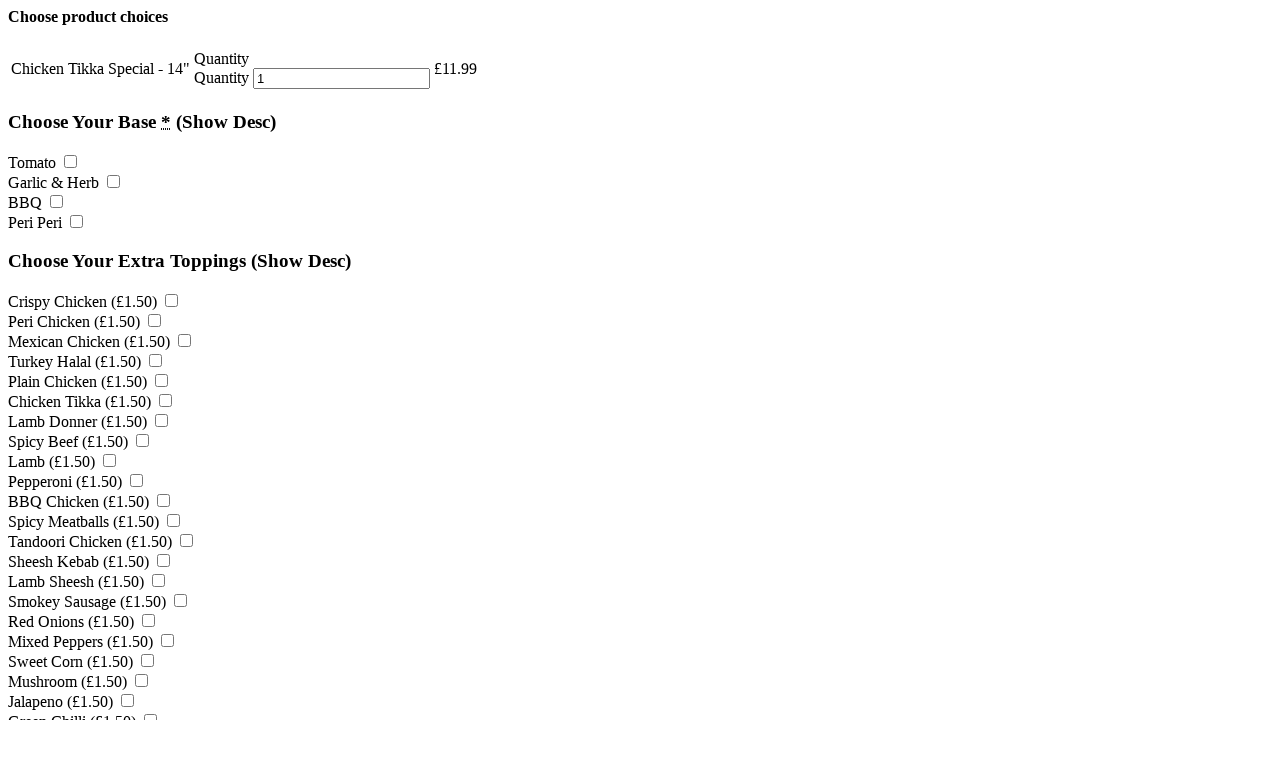

--- FILE ---
content_type: text/html; charset=UTF-8
request_url: https://dixycoventry.co.uk/wp-admin/admin-ajax.php?action=xc_woo_restaurant_load_product&product_id=2547&variation_id=2550
body_size: 23445
content:


<form method="post" class="xc_woo_ajax_add_to_cart">
    <h4>Choose product choices</h4>    <table>
        <tr>
            <td class="xc_woo_product_information_text">
                                    <div class="xc_woo_product_information_title">Chicken Tikka Special - 14" </div>
                    <div class="xc_woo_product_information_description"> </div>
                            </td>
            <td class="xc_woo_product_information_quantity">Quantity	<div class="quantity">
				<label class="screen-reader-text" for="quantity_697eb0392407d">Quantity</label>
		<input
			type="number"
			id="quantity_697eb0392407d"
			class="input-text qty text"
			step="1"
			min="1"
			max=""
			name="quantity"
			value="1"
			title="Qty"
			size="4"
			placeholder=""
			inputmode="numeric" />
			</div>
	</td>
            <td class="xc_woo_product_information_price">
                <span class="woocommerce-Price-amount amount"><span class="woocommerce-Price-currencySymbol">&pound;</span>11.99</span>            </td>
        </tr>
    </table>
    <div class="required-restaurant-addon restaurant-addon restaurant-addon-choose-your-base" data-max="1">



	


	
		<h3 class="restaurant-addon-name">
            Choose Your Base <abbr class="required" title="Required field">*</abbr>            <span class="restaurant-addon-toggle-desc" data-visible="0">(Show Desc)</span>
        </h3>

	


	
    

    <div class="xc_woo_restaurant_error_messages"></div>


	



	<div class="form-row form-row-wide restaurant-addon-wrap-2547-choose-your-base-0-0">

		<label class="control control--checkbox">
            Tomato             <input type="checkbox" class="restaurant-addon restaurant-addon-checkbox" name="restaurant-addon-2547-choose-your-base-0[]" data-raw-price="" data-price="" value="tomato"  />
            <div class="control__indicator"></div>
            <div class="control__description" style="display:none;"></div>
        </label>

	</div>






	<div class="form-row form-row-wide restaurant-addon-wrap-2547-choose-your-base-0-1">

		<label class="control control--checkbox">
            Garlic &#038; Herb             <input type="checkbox" class="restaurant-addon restaurant-addon-checkbox" name="restaurant-addon-2547-choose-your-base-0[]" data-raw-price="" data-price="" value="garlic-herb"  />
            <div class="control__indicator"></div>
            <div class="control__description" style="display:none;"></div>
        </label>

	</div>






	<div class="form-row form-row-wide restaurant-addon-wrap-2547-choose-your-base-0-2">

		<label class="control control--checkbox">
            BBQ             <input type="checkbox" class="restaurant-addon restaurant-addon-checkbox" name="restaurant-addon-2547-choose-your-base-0[]" data-raw-price="" data-price="" value="bbq"  />
            <div class="control__indicator"></div>
            <div class="control__description" style="display:none;"></div>
        </label>

	</div>






	<div class="form-row form-row-wide restaurant-addon-wrap-2547-choose-your-base-0-3">

		<label class="control control--checkbox">
            Peri Peri             <input type="checkbox" class="restaurant-addon restaurant-addon-checkbox" name="restaurant-addon-2547-choose-your-base-0[]" data-raw-price="" data-price="" value="peri-peri"  />
            <div class="control__indicator"></div>
            <div class="control__description" style="display:none;"></div>
        </label>

	</div>



	
	<div class="clear"></div>
</div><div class=" restaurant-addon restaurant-addon-choose-your-extra-toppings" data-max="3">



	


	
		<h3 class="restaurant-addon-name">
            Choose Your Extra Toppings             <span class="restaurant-addon-toggle-desc" data-visible="0">(Show Desc)</span>
        </h3>

	


	
    

    


	



	<div class="form-row form-row-wide restaurant-addon-wrap-2547-choose-your-extra-toppings-1-0">

		<label class="control control--checkbox">
            Crispy Chicken (<span class="woocommerce-Price-amount amount"><span class="woocommerce-Price-currencySymbol">&pound;</span>1.50</span>)            <input type="checkbox" class="restaurant-addon restaurant-addon-checkbox" name="restaurant-addon-2547-choose-your-extra-toppings-1[]" data-raw-price="Array" data-price="Array" value="crispy-chicken"  />
            <div class="control__indicator"></div>
            <div class="control__description" style="display:none;"></div>
        </label>

	</div>






	<div class="form-row form-row-wide restaurant-addon-wrap-2547-choose-your-extra-toppings-1-1">

		<label class="control control--checkbox">
            Peri Chicken (<span class="woocommerce-Price-amount amount"><span class="woocommerce-Price-currencySymbol">&pound;</span>1.50</span>)            <input type="checkbox" class="restaurant-addon restaurant-addon-checkbox" name="restaurant-addon-2547-choose-your-extra-toppings-1[]" data-raw-price="Array" data-price="Array" value="peri-chicken"  />
            <div class="control__indicator"></div>
            <div class="control__description" style="display:none;"></div>
        </label>

	</div>






	<div class="form-row form-row-wide restaurant-addon-wrap-2547-choose-your-extra-toppings-1-2">

		<label class="control control--checkbox">
            Mexican Chicken (<span class="woocommerce-Price-amount amount"><span class="woocommerce-Price-currencySymbol">&pound;</span>1.50</span>)            <input type="checkbox" class="restaurant-addon restaurant-addon-checkbox" name="restaurant-addon-2547-choose-your-extra-toppings-1[]" data-raw-price="Array" data-price="Array" value="mexican-chicken"  />
            <div class="control__indicator"></div>
            <div class="control__description" style="display:none;"></div>
        </label>

	</div>






	<div class="form-row form-row-wide restaurant-addon-wrap-2547-choose-your-extra-toppings-1-3">

		<label class="control control--checkbox">
            Turkey Halal (<span class="woocommerce-Price-amount amount"><span class="woocommerce-Price-currencySymbol">&pound;</span>1.50</span>)            <input type="checkbox" class="restaurant-addon restaurant-addon-checkbox" name="restaurant-addon-2547-choose-your-extra-toppings-1[]" data-raw-price="Array" data-price="Array" value="turkey-halal"  />
            <div class="control__indicator"></div>
            <div class="control__description" style="display:none;"></div>
        </label>

	</div>






	<div class="form-row form-row-wide restaurant-addon-wrap-2547-choose-your-extra-toppings-1-4">

		<label class="control control--checkbox">
            Plain Chicken (<span class="woocommerce-Price-amount amount"><span class="woocommerce-Price-currencySymbol">&pound;</span>1.50</span>)            <input type="checkbox" class="restaurant-addon restaurant-addon-checkbox" name="restaurant-addon-2547-choose-your-extra-toppings-1[]" data-raw-price="Array" data-price="Array" value="plain-chicken"  />
            <div class="control__indicator"></div>
            <div class="control__description" style="display:none;"></div>
        </label>

	</div>






	<div class="form-row form-row-wide restaurant-addon-wrap-2547-choose-your-extra-toppings-1-5">

		<label class="control control--checkbox">
            Chicken Tikka (<span class="woocommerce-Price-amount amount"><span class="woocommerce-Price-currencySymbol">&pound;</span>1.50</span>)            <input type="checkbox" class="restaurant-addon restaurant-addon-checkbox" name="restaurant-addon-2547-choose-your-extra-toppings-1[]" data-raw-price="Array" data-price="Array" value="chicken-tikka"  />
            <div class="control__indicator"></div>
            <div class="control__description" style="display:none;"></div>
        </label>

	</div>






	<div class="form-row form-row-wide restaurant-addon-wrap-2547-choose-your-extra-toppings-1-6">

		<label class="control control--checkbox">
            Lamb Donner (<span class="woocommerce-Price-amount amount"><span class="woocommerce-Price-currencySymbol">&pound;</span>1.50</span>)            <input type="checkbox" class="restaurant-addon restaurant-addon-checkbox" name="restaurant-addon-2547-choose-your-extra-toppings-1[]" data-raw-price="Array" data-price="Array" value="lamb-donner"  />
            <div class="control__indicator"></div>
            <div class="control__description" style="display:none;"></div>
        </label>

	</div>






	<div class="form-row form-row-wide restaurant-addon-wrap-2547-choose-your-extra-toppings-1-7">

		<label class="control control--checkbox">
            Spicy Beef (<span class="woocommerce-Price-amount amount"><span class="woocommerce-Price-currencySymbol">&pound;</span>1.50</span>)            <input type="checkbox" class="restaurant-addon restaurant-addon-checkbox" name="restaurant-addon-2547-choose-your-extra-toppings-1[]" data-raw-price="Array" data-price="Array" value="spicy-beef"  />
            <div class="control__indicator"></div>
            <div class="control__description" style="display:none;"></div>
        </label>

	</div>






	<div class="form-row form-row-wide restaurant-addon-wrap-2547-choose-your-extra-toppings-1-8">

		<label class="control control--checkbox">
            Lamb (<span class="woocommerce-Price-amount amount"><span class="woocommerce-Price-currencySymbol">&pound;</span>1.50</span>)            <input type="checkbox" class="restaurant-addon restaurant-addon-checkbox" name="restaurant-addon-2547-choose-your-extra-toppings-1[]" data-raw-price="Array" data-price="Array" value="lamb"  />
            <div class="control__indicator"></div>
            <div class="control__description" style="display:none;"></div>
        </label>

	</div>






	<div class="form-row form-row-wide restaurant-addon-wrap-2547-choose-your-extra-toppings-1-9">

		<label class="control control--checkbox">
            Pepperoni (<span class="woocommerce-Price-amount amount"><span class="woocommerce-Price-currencySymbol">&pound;</span>1.50</span>)            <input type="checkbox" class="restaurant-addon restaurant-addon-checkbox" name="restaurant-addon-2547-choose-your-extra-toppings-1[]" data-raw-price="Array" data-price="Array" value="pepperoni"  />
            <div class="control__indicator"></div>
            <div class="control__description" style="display:none;"></div>
        </label>

	</div>






	<div class="form-row form-row-wide restaurant-addon-wrap-2547-choose-your-extra-toppings-1-10">

		<label class="control control--checkbox">
            BBQ Chicken (<span class="woocommerce-Price-amount amount"><span class="woocommerce-Price-currencySymbol">&pound;</span>1.50</span>)            <input type="checkbox" class="restaurant-addon restaurant-addon-checkbox" name="restaurant-addon-2547-choose-your-extra-toppings-1[]" data-raw-price="Array" data-price="Array" value="bbq-chicken"  />
            <div class="control__indicator"></div>
            <div class="control__description" style="display:none;"></div>
        </label>

	</div>






	<div class="form-row form-row-wide restaurant-addon-wrap-2547-choose-your-extra-toppings-1-11">

		<label class="control control--checkbox">
            Spicy Meatballs (<span class="woocommerce-Price-amount amount"><span class="woocommerce-Price-currencySymbol">&pound;</span>1.50</span>)            <input type="checkbox" class="restaurant-addon restaurant-addon-checkbox" name="restaurant-addon-2547-choose-your-extra-toppings-1[]" data-raw-price="Array" data-price="Array" value="spicy-meatballs"  />
            <div class="control__indicator"></div>
            <div class="control__description" style="display:none;"></div>
        </label>

	</div>






	<div class="form-row form-row-wide restaurant-addon-wrap-2547-choose-your-extra-toppings-1-12">

		<label class="control control--checkbox">
            Tandoori Chicken (<span class="woocommerce-Price-amount amount"><span class="woocommerce-Price-currencySymbol">&pound;</span>1.50</span>)            <input type="checkbox" class="restaurant-addon restaurant-addon-checkbox" name="restaurant-addon-2547-choose-your-extra-toppings-1[]" data-raw-price="Array" data-price="Array" value="tandoori-chicken"  />
            <div class="control__indicator"></div>
            <div class="control__description" style="display:none;"></div>
        </label>

	</div>






	<div class="form-row form-row-wide restaurant-addon-wrap-2547-choose-your-extra-toppings-1-13">

		<label class="control control--checkbox">
            Sheesh Kebab (<span class="woocommerce-Price-amount amount"><span class="woocommerce-Price-currencySymbol">&pound;</span>1.50</span>)            <input type="checkbox" class="restaurant-addon restaurant-addon-checkbox" name="restaurant-addon-2547-choose-your-extra-toppings-1[]" data-raw-price="Array" data-price="Array" value="sheesh-kebab"  />
            <div class="control__indicator"></div>
            <div class="control__description" style="display:none;"></div>
        </label>

	</div>






	<div class="form-row form-row-wide restaurant-addon-wrap-2547-choose-your-extra-toppings-1-14">

		<label class="control control--checkbox">
            Lamb Sheesh (<span class="woocommerce-Price-amount amount"><span class="woocommerce-Price-currencySymbol">&pound;</span>1.50</span>)            <input type="checkbox" class="restaurant-addon restaurant-addon-checkbox" name="restaurant-addon-2547-choose-your-extra-toppings-1[]" data-raw-price="Array" data-price="Array" value="lamb-sheesh"  />
            <div class="control__indicator"></div>
            <div class="control__description" style="display:none;"></div>
        </label>

	</div>






	<div class="form-row form-row-wide restaurant-addon-wrap-2547-choose-your-extra-toppings-1-15">

		<label class="control control--checkbox">
            Smokey Sausage (<span class="woocommerce-Price-amount amount"><span class="woocommerce-Price-currencySymbol">&pound;</span>1.50</span>)            <input type="checkbox" class="restaurant-addon restaurant-addon-checkbox" name="restaurant-addon-2547-choose-your-extra-toppings-1[]" data-raw-price="Array" data-price="Array" value="smokey-sausage"  />
            <div class="control__indicator"></div>
            <div class="control__description" style="display:none;"></div>
        </label>

	</div>






	<div class="form-row form-row-wide restaurant-addon-wrap-2547-choose-your-extra-toppings-1-16">

		<label class="control control--checkbox">
            Red Onions (<span class="woocommerce-Price-amount amount"><span class="woocommerce-Price-currencySymbol">&pound;</span>1.50</span>)            <input type="checkbox" class="restaurant-addon restaurant-addon-checkbox" name="restaurant-addon-2547-choose-your-extra-toppings-1[]" data-raw-price="Array" data-price="Array" value="red-onions"  />
            <div class="control__indicator"></div>
            <div class="control__description" style="display:none;"></div>
        </label>

	</div>






	<div class="form-row form-row-wide restaurant-addon-wrap-2547-choose-your-extra-toppings-1-17">

		<label class="control control--checkbox">
            Mixed Peppers (<span class="woocommerce-Price-amount amount"><span class="woocommerce-Price-currencySymbol">&pound;</span>1.50</span>)            <input type="checkbox" class="restaurant-addon restaurant-addon-checkbox" name="restaurant-addon-2547-choose-your-extra-toppings-1[]" data-raw-price="Array" data-price="Array" value="mixed-peppers"  />
            <div class="control__indicator"></div>
            <div class="control__description" style="display:none;"></div>
        </label>

	</div>






	<div class="form-row form-row-wide restaurant-addon-wrap-2547-choose-your-extra-toppings-1-18">

		<label class="control control--checkbox">
            Sweet Corn (<span class="woocommerce-Price-amount amount"><span class="woocommerce-Price-currencySymbol">&pound;</span>1.50</span>)            <input type="checkbox" class="restaurant-addon restaurant-addon-checkbox" name="restaurant-addon-2547-choose-your-extra-toppings-1[]" data-raw-price="Array" data-price="Array" value="sweet-corn"  />
            <div class="control__indicator"></div>
            <div class="control__description" style="display:none;"></div>
        </label>

	</div>






	<div class="form-row form-row-wide restaurant-addon-wrap-2547-choose-your-extra-toppings-1-19">

		<label class="control control--checkbox">
            Mushroom (<span class="woocommerce-Price-amount amount"><span class="woocommerce-Price-currencySymbol">&pound;</span>1.50</span>)            <input type="checkbox" class="restaurant-addon restaurant-addon-checkbox" name="restaurant-addon-2547-choose-your-extra-toppings-1[]" data-raw-price="Array" data-price="Array" value="mushroom"  />
            <div class="control__indicator"></div>
            <div class="control__description" style="display:none;"></div>
        </label>

	</div>






	<div class="form-row form-row-wide restaurant-addon-wrap-2547-choose-your-extra-toppings-1-20">

		<label class="control control--checkbox">
            Jalapeno (<span class="woocommerce-Price-amount amount"><span class="woocommerce-Price-currencySymbol">&pound;</span>1.50</span>)            <input type="checkbox" class="restaurant-addon restaurant-addon-checkbox" name="restaurant-addon-2547-choose-your-extra-toppings-1[]" data-raw-price="Array" data-price="Array" value="jalapeno"  />
            <div class="control__indicator"></div>
            <div class="control__description" style="display:none;"></div>
        </label>

	</div>






	<div class="form-row form-row-wide restaurant-addon-wrap-2547-choose-your-extra-toppings-1-21">

		<label class="control control--checkbox">
            Green Chilli (<span class="woocommerce-Price-amount amount"><span class="woocommerce-Price-currencySymbol">&pound;</span>1.50</span>)            <input type="checkbox" class="restaurant-addon restaurant-addon-checkbox" name="restaurant-addon-2547-choose-your-extra-toppings-1[]" data-raw-price="Array" data-price="Array" value="green-chilli"  />
            <div class="control__indicator"></div>
            <div class="control__description" style="display:none;"></div>
        </label>

	</div>






	<div class="form-row form-row-wide restaurant-addon-wrap-2547-choose-your-extra-toppings-1-22">

		<label class="control control--checkbox">
            Fresh Tomato (<span class="woocommerce-Price-amount amount"><span class="woocommerce-Price-currencySymbol">&pound;</span>1.50</span>)            <input type="checkbox" class="restaurant-addon restaurant-addon-checkbox" name="restaurant-addon-2547-choose-your-extra-toppings-1[]" data-raw-price="Array" data-price="Array" value="fresh-tomato"  />
            <div class="control__indicator"></div>
            <div class="control__description" style="display:none;"></div>
        </label>

	</div>






	<div class="form-row form-row-wide restaurant-addon-wrap-2547-choose-your-extra-toppings-1-23">

		<label class="control control--checkbox">
            Olives (<span class="woocommerce-Price-amount amount"><span class="woocommerce-Price-currencySymbol">&pound;</span>1.50</span>)            <input type="checkbox" class="restaurant-addon restaurant-addon-checkbox" name="restaurant-addon-2547-choose-your-extra-toppings-1[]" data-raw-price="Array" data-price="Array" value="olives"  />
            <div class="control__indicator"></div>
            <div class="control__description" style="display:none;"></div>
        </label>

	</div>






	<div class="form-row form-row-wide restaurant-addon-wrap-2547-choose-your-extra-toppings-1-24">

		<label class="control control--checkbox">
            Pineapple (<span class="woocommerce-Price-amount amount"><span class="woocommerce-Price-currencySymbol">&pound;</span>1.50</span>)            <input type="checkbox" class="restaurant-addon restaurant-addon-checkbox" name="restaurant-addon-2547-choose-your-extra-toppings-1[]" data-raw-price="Array" data-price="Array" value="pineapple"  />
            <div class="control__indicator"></div>
            <div class="control__description" style="display:none;"></div>
        </label>

	</div>






	<div class="form-row form-row-wide restaurant-addon-wrap-2547-choose-your-extra-toppings-1-25">

		<label class="control control--checkbox">
            Tuna (<span class="woocommerce-Price-amount amount"><span class="woocommerce-Price-currencySymbol">&pound;</span>1.50</span>)            <input type="checkbox" class="restaurant-addon restaurant-addon-checkbox" name="restaurant-addon-2547-choose-your-extra-toppings-1[]" data-raw-price="Array" data-price="Array" value="tuna"  />
            <div class="control__indicator"></div>
            <div class="control__description" style="display:none;"></div>
        </label>

	</div>



	
	<div class="clear"></div>
</div><div class="required-restaurant-addon restaurant-addon restaurant-addon-choose-your-crust" data-max="1">



	


	
		<h3 class="restaurant-addon-name">
            Choose Your Crust <abbr class="required" title="Required field">*</abbr>            <span class="restaurant-addon-toggle-desc" data-visible="0">(Show Desc)</span>
        </h3>

	


	
    

    <div class="xc_woo_restaurant_error_messages"></div>


	



	<div class="form-row form-row-wide restaurant-addon-wrap-2547-choose-your-crust-2-0">

		<label class="control control--checkbox">
            Regular Crust             <input type="checkbox" class="restaurant-addon restaurant-addon-checkbox" name="restaurant-addon-2547-choose-your-crust-2[]" data-raw-price="Array" data-price="Array" value="regular-crust"  />
            <div class="control__indicator"></div>
            <div class="control__description" style="display:none;"></div>
        </label>

	</div>






	<div class="form-row form-row-wide restaurant-addon-wrap-2547-choose-your-crust-2-1">

		<label class="control control--checkbox">
            Stuffed Crust (<span class="woocommerce-Price-amount amount"><span class="woocommerce-Price-currencySymbol">&pound;</span>3.00</span>)            <input type="checkbox" class="restaurant-addon restaurant-addon-checkbox" name="restaurant-addon-2547-choose-your-crust-2[]" data-raw-price="Array" data-price="Array" value="stuffed-crust"  />
            <div class="control__indicator"></div>
            <div class="control__description" style="display:none;"></div>
        </label>

	</div>



	
	<div class="clear"></div>
</div>    <input class="xc_woo_add_to_cart button" type="submit" value="Continue"/>
    <input type="hidden" name="product_id" value="2547">
    <input type="hidden" name="variation_id" value="2550">
    <input type="hidden" name="action" value="xc_woo_add_product">
    <script type="text/javascript">
        jQuery(function ($) {
            $('body').trigger('xc_product_choices_open');
        });
    </script>
</form>
